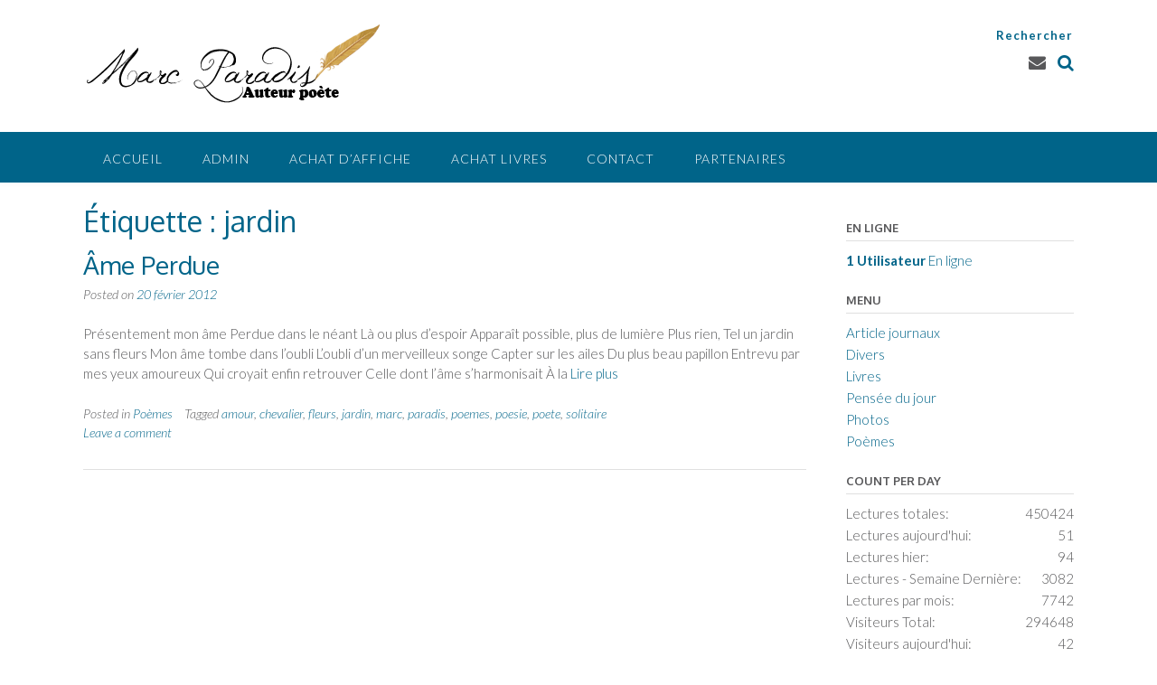

--- FILE ---
content_type: text/html; charset=utf-8
request_url: https://www.google.com/recaptcha/api2/aframe
body_size: 267
content:
<!DOCTYPE HTML><html><head><meta http-equiv="content-type" content="text/html; charset=UTF-8"></head><body><script nonce="29647lFDTtCDHPJtGA41fQ">/** Anti-fraud and anti-abuse applications only. See google.com/recaptcha */ try{var clients={'sodar':'https://pagead2.googlesyndication.com/pagead/sodar?'};window.addEventListener("message",function(a){try{if(a.source===window.parent){var b=JSON.parse(a.data);var c=clients[b['id']];if(c){var d=document.createElement('img');d.src=c+b['params']+'&rc='+(localStorage.getItem("rc::a")?sessionStorage.getItem("rc::b"):"");window.document.body.appendChild(d);sessionStorage.setItem("rc::e",parseInt(sessionStorage.getItem("rc::e")||0)+1);localStorage.setItem("rc::h",'1768647658817');}}}catch(b){}});window.parent.postMessage("_grecaptcha_ready", "*");}catch(b){}</script></body></html>

--- FILE ---
content_type: text/css
request_url: http://marc-paradis.ca/wp-content/plugins/elo-rating/css/frontend.css?ver=6.9
body_size: 399
content:
@CHARSET "UTF-8";
.clearfix:after {
  content: ".";
  display: block;
  clear: both;
  visibility: hidden;
  line-height: 0;
  height: 0;
}
.clearfix {
  display: inline-block;
}
.elo-item-container {
  float: left;
  max-width: 39.5%;
}
.elo-vs-container {
    float: left;
    font-size: 200%;
    margin: 1em 0;
    text-align: center;
    width: 20%;
 }
.elo-item {
  border: 1px solid #EEEEEE;
  border-radius: 5px 5px 5px 5px;
  padding: 15px;
  text-align: center;
}
.elo-vote-headline {font-size: 70%; font-weight: bold; display: block; margin: 1em 0 0.5em;}
.elo-rating-items {
  width: 100%;
}
.elo-post {
  font-size: 120%;
  font-weight: bold;
  padding-bottom: 15px;
}
.elo-post-score {font-size: 90%;}
.elo-post h1 {font-size: 120%;}
.elo-vote-link {font-weight: bold; cursor: pointer;}
.elo-rating-list{margin: 1.5em 0;}

--- FILE ---
content_type: application/javascript
request_url: http://marc-paradis.ca/wp-content/plugins/elo-rating/js/frontend.js?ver=6.9
body_size: 368
content:
  // fb init for additional code.
  window.fbAsyncInit = function() {
  // Liste to like events.
  FB.Event.subscribe("edge.create",
	  function(response) {
	    // Rate item!
	  	elo_rating__rate(response);
	  }
	);
  };
  
  // Load the SDK Asynchronously
  (function(d, s, id) {
    var js, fjs = d.getElementsByTagName(s)[0];
    if (d.getElementById(id)) return;
    js = d.createElement(s); js.id = id;
    js.src = "//connect.facebook.net/de_DE/all.js#xfbml=1";
    fjs.parentNode.insertBefore(js, fjs);
  }(document, "script", "facebook-jssdk"));